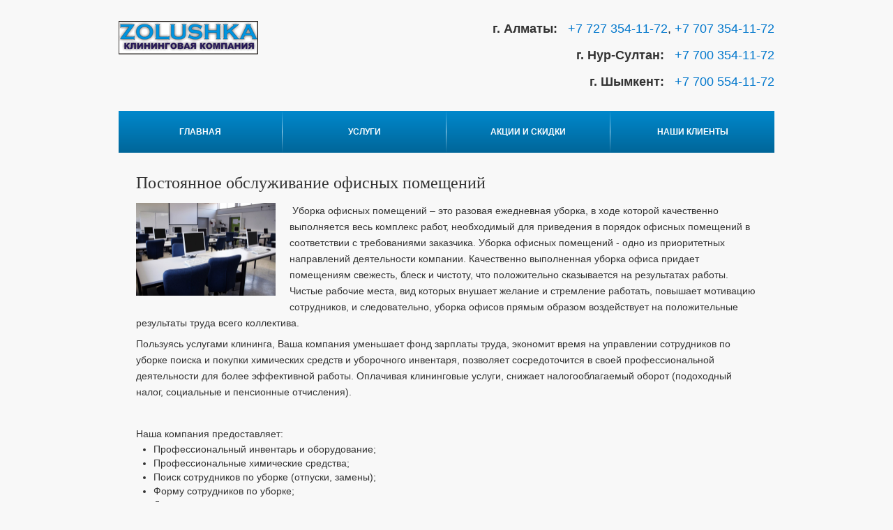

--- FILE ---
content_type: text/html; charset=utf-8
request_url: https://zolushka.kz/services/41
body_size: 3059
content:
<!DOCTYPE html PUBLIC "-//W3C//DTD XHTML 1.0 Transitional//EN" "http://www.w3.org/TR/xhtml1/DTD/xhtml1-transitional.dtd">
<html xmlns="http://www.w3.org/1999/xhtml">
<head>
	<title>Клининговая компания Алматы Zolushka - Услуги - Постоянное обслуживание офисных помещений</title>
    <link href="/static/css/images/favicon.ico" rel="shortcut icon" type="image/x-icon" />

	<meta http-equiv="Content-Type" content="text/html; charset=UTF-8" />
	<meta name="description" content="Постоянное обслуживание офисных помещений Алматы"></meta>
	<meta name="keywords" content="Ключевые слова"></meta>

	<!-- Стили -->
	<link href="/static/bootstrap/css/bootstrap.min.css" rel="stylesheet" type="text/css" />
	<link href="/static/bootstrap/css/bootstrap-responsive.min.css" rel="stylesheet" type="text/css" />
	<link href="/static/js/arcticmodal/jquery.arcticmodal-0.2.css" rel="stylesheet" type="text/css" />
	<link href="/static/css/main.css" rel="stylesheet" type="text/css" />
	<link href="/static/uploads/settings/usercss.css" rel="stylesheet" type="text/css" />
    <link href="https://cdnjs.cloudflare.com/ajax/libs/fancybox/3.5.7/jquery.fancybox.min.css" rel="stylesheet" type="text/css" />
    
	<script type="text/javascript">
		var lat = 43.26453243933206;
		var lng = 76.9468213653424;
		var company_name = 'Клининговая компания Алматы Zolushka';
	</script>

	<!-- Скрипты -->
	<script src="/static/js/jquery-1.8.3.min.js"></script>
	<script src="/static/bootstrap/js/bootstrap.min.js"></script>
	<script src="/static/js/jquery-1.8.3.min.js"></script>
</head>
<body>
	<div class="main">
		<div class="top">
	<div class="logo"><a href="/"><img src="/static/uploads/settings/logo.png" alt="" /></a></div>
	<div class="search_cont">
		<form action="/search" method="get" accept-charset="utf-8">			<input type="text" name="query" class="search_field" placeholder="Поиск по сайту" />
			<input type="submit" class="search_button" value="Искать" />
		</form>	</div>
	<div class="tel">
	    <!--<img src="/static/css/images/phone.png" alt="" /> -->
	    <div><strong>г. Алматы:</strong> &nbsp;
	        <a href="tel:+7 727 354-11-72">+7 727 354-11-72</a>,
	        <a href="tel:+7 707 354-11-72">+7 707 354-11-72</a>
	    </div>
	    <div style="margin-top: 15px;">
	        <strong>г. Нур-Султан:</strong> &nbsp;
	        <a href="tel:+7 700 354-11-72">+7 700 354-11-72</a>
	    </div>
	    <div style="margin-top: 15px;">
	        <strong>г. Шымкент:</strong> &nbsp;
	        <a href="tel:+7 700 554-11-72">+7 700 554-11-72</a>
	    </div>
	</div>
</div>
<table class="menu_cont" cellspacing="0px" cellpadding="0px">
	<tr valign="middle" height="60px">
								<td class="menu">
				<div style="position: relative" >
					<a href="/"><div class="m_cont">Главная</div></a>
				</div>
			</td>
							<td class="menu_devide"></td>
											<td class="menu">
				<div style="position: relative" >
					<a href="/services"><div class="m_cont">Услуги</div></a>
				</div>
			</td>
							<td class="menu_devide"></td>
											<td class="menu">
				<div style="position: relative" >
					<a href="/page/akcii-i-skidki"><div class="m_cont">Акции и скидки</div></a>
				</div>
			</td>
							<td class="menu_devide"></td>
											<td class="menu">
				<div style="position: relative" >
					<a href="/page/clients"><div class="m_cont">Наши клиенты</div></a>
				</div>
			</td>
						</tr>
</table>
		<div class="body_cont">
	<h1>Постоянное обслуживание офисных помещений</h1>
	<p><p>&nbsp;<img alt="" src="http://zolushka.kz/static/uploads/uploaded_files/uslugi/Uborka_ofisov.jpg" style="width: 200px; height: 133px; float: left; margin-right: 20px; margin-bottom: 10px; " />Уборка офисных помещений &ndash; это разовая ежедневная уборка, в ходе которой качественно выполняется весь комплекс работ, необходимый для приведения в порядок офисных помещений в соответствии с требованиями заказчика. Уборка офисных помещений - одно из приоритетных направлений деятельности компании. Качественно выполненная уборка офиса придает помещениям свежесть, блеск и чистоту, что положительно сказывается на результатах работы. Чистые рабочие места, вид которых внушает желание и стремление работать, повышает мотивацию сотрудников, и следовательно, уборка офисов прямым образом воздействует на положительные результаты труда всего коллектива.&nbsp;</p>

<p>Пользуясь услугами клининга, Ваша компания уменьшает фонд зарплаты труда, экономит время на управлении сотрудников по уборке поиска и покупки химических средств и уборочного инвентаря, позволяет сосредоточится в своей профессиональной деятельности для более эффективной работы. Оплачивая клининговые услуги, снижает налогооблагаемый оборот (подоходный налог, социальные и пенсионные отчисления).</p>

<p>&nbsp;</p>

<p>Наша компания предоставляет:</p>

<ul>
	<li>Профессиональный инвентарь и оборудование;</li>
	<li>Профессиональные химические средства;</li>
	<li>Поиск сотрудников по уборке (отпуски, замены);</li>
	<li>Форму сотрудников по уборке;</li>
	<li>Другие специализированные услуги.</li>
</ul>

<p>Что включает в себя уборка:</p>

<p>&nbsp;&nbsp;&nbsp;&nbsp;&nbsp;&nbsp;&nbsp;&nbsp;&nbsp;&nbsp;&nbsp;&nbsp;&nbsp;&nbsp;&nbsp;&nbsp;</p>

<p>Ежедневно:</p>

<p>1.&nbsp;&nbsp;&nbsp;&nbsp;&nbsp; Сухая чистка ковровых покрытий пылесосом;</p>

<p>2.&nbsp;&nbsp;&nbsp;&nbsp;&nbsp; Влажная чистка полов;</p>

<p>3.&nbsp;&nbsp;&nbsp;&nbsp;&nbsp; Удаление пыли с перегородок, с батарей, с бытовой техники, со светильников и люстр;</p>

<p>4.&nbsp;&nbsp;&nbsp;&nbsp;&nbsp; Удаление пыли с открытых поверхностей мебели, ножек к ней,&nbsp; открытых полочек&nbsp; в ней;</p>

<p>5.&nbsp;&nbsp;&nbsp;&nbsp;&nbsp; Влажная протирка мягкой мебели, стульев, ножек к ним;</p>

<p>6.&nbsp;&nbsp;&nbsp;&nbsp;&nbsp; Влажная уборка санузлов;</p>

<p>7.&nbsp;&nbsp;&nbsp;&nbsp;&nbsp; Удаление пыли с труб (открытых), проводов;</p>

<p>8.&nbsp;&nbsp;&nbsp;&nbsp;&nbsp; Выемка мусора из корзин;</p>

<p>9.&nbsp;&nbsp;&nbsp;&nbsp;&nbsp; Вынос мусора.</p>

<p>&nbsp;</p>

<p>По степени загрязнения:</p>

<p>1.&nbsp;&nbsp;&nbsp;&nbsp;&nbsp; Удаление пыли и грязи с розеток, выключателей, дверей, плинтусов;</p>

<p>2.&nbsp;&nbsp;&nbsp;&nbsp;&nbsp; Удаление пыли и грязи с рам,&nbsp; окон, зеркал, подоконников;</p>

<p>3.&nbsp;&nbsp;&nbsp;&nbsp;&nbsp; Уборка туалетной и ванной комнат.</p>

<p>&nbsp;</p>

<p>Ежемесячно:</p>

<p>1.&nbsp;&nbsp;&nbsp;&nbsp;&nbsp; Генеральная уборка;</p>

<p>2.&nbsp;&nbsp;&nbsp;&nbsp;&nbsp; Химчистка ковров (при проявлении пятен);</p>

<p>3.&nbsp;&nbsp;&nbsp;&nbsp;&nbsp; Полировка мебели;</p>

<p>4.&nbsp;&nbsp;&nbsp;&nbsp;&nbsp; Чистка бытовых приборов.</p>
</p>
</div>		<div class="footer">
	<div class="line"></div>
	<div class="inner-footer">
		<div class="copyright"><p style="margin: 0px;">&copy; Клининговая компания Алматы Zolushka, 2026</p></div>
		<div class="madeby"><a href="http://zuber.kz/ru/services/30" target="_blank"><img src="/static/css/images/madeby.png" alt="" /></a></div>
	</div>
</div>
<div style="display: none;">
    <div class="b-modal" id="exampleModal">
        <div class="b-modal_close arcticmodal-close">Закрыть</div>
        <div id="map2" style="width: 940px; height: 480px"></div>
    </div>
</div>	</div>
	<script src="/static/js/arcticmodal/jquery.arcticmodal-0.2.min.js"></script>
	<script src="https://api-maps.yandex.ru/2.0/?load=package.full&amp;lang=ru-RU" type="text/javascript"></script>
	<script src="/static/js/main.js"></script>
	<script src="/static/uploads/settings/userscripts.js"></script>
	<script src="https://cdnjs.cloudflare.com/ajax/libs/fancybox/3.5.7/jquery.fancybox.min.js"></script>
</body>
</html>

--- FILE ---
content_type: text/css
request_url: https://zolushka.kz/static/css/main.css
body_size: 2431
content:
html {
 height: 100%;
}

body {
	font-family: Arial, Helvetica, sans-serif;
	color: #333;
	margin: 0px;
	padding: 0px;
	min-width: 990px;
	background-image: url(images/bg.png);
	height: auto !important;
	height: 100%;
	min-height: 100%;
	position: relative;
	line-height: normal;
}

img {
	outline: none;
	vertical-align: middle;
	border: 0px;
	max-width: none;
}

a {
	margin-bottom: 15px;
	font-size: 14px;
	color: #07c;
	text-decoration: none;
	line-height: 23px;
}
	a:hover {
		color: #e00;
		text-decoration: none;
	}
	.underline {
		border-bottom: 1px solid rgba(0,119,204,0.3);
	}
		.underline:hover {
			border-bottom: 1px solid rgba(238,0,0,0.3);
		}

h1 {
	margin: 0px 0px 15px 0px;
	font-family: Georgia, Times, serif;
	font-size: 24px;
	font-weight: normal;
	line-height: normal;
}

p {
	margin: 0.5em 0px 0px 0px;
	font-size: 14px;
	color: #333;
	line-height: 23px;
}

table tr:first-child td:first-child {
    border-radius: 5px 0px 0px 5px;
    -webkit-border-radius: 5px 0px 0px 5px;
	-moz-border-radius: 5px 0px 0px 5px;
}

table tr:last-child td:last-child {
    border-radius: 0px 5px 5px 0px;
    -webkit-border-radius: 0px 5px 5px 0px;
	-moz-border-radius: 0px 5px 5px 0px;
}

.main:after {
  content: ".";
  display: block;
  height: 0;
  visibility: hidden;
  clear: both;
  padding-bottom: 130px;
}

textarea:hover, 
input:hover, 
textarea:active, 
input:active, 
textarea:focus, 
input:focus, input[type="text"]:hover, input[type="text"]:active, input[type="text"]:focus {
	border-color: none;
	outline: none;
	box-shadow: inset 0px 1px 3px #666;
	-webkit-box-shadow: inset 0px 1px 3px #666;
	-moz-box-shadow: inset 0px 1px 3px #666;
}

.body-container {
	margin: auto;
	width: 940px;
}

.link_18 {
	font-size: 18px;
	line-height: 1.5em;
}

.top {
	overflow: hidden;
	padding: 30px 0px;
	width: 940px;
	margin: 0px auto;
}

.logo {
	float: left;
	width: 112px;
	height: 46px;
}

.search_cont {
	float: right;
	overflow: hidden;
}

input {
	line-height: normal;
}

input.search_field {
	float: left;
	width: 250px;
	height: 30px;
	font-size: 12px;
	padding: 0px 5px;
	margin: 0px;
	box-shadow: inset 0px 1px 3px #666;
	-webkit-box-shadow: inset 0px 1px 3px #666;
	-moz-box-shadow: inset 0px 1px 3px #666;
	border: 0px;
	border-radius: 5px 0px 0px 5px;
	-webkit-border-radius: 5px 0px 0px 5px;
	-moz-border-radius: 5px 0px 0px 5px;
	border--rightradius: none;
	-webkit-border-right-radius: none;
	-moz-border-right-radius: none;
	outline: none;
	line-height: normal;
}

.search_button {
	float: left;
	height: 30px;
	font-size: 12px;
	color: #fff;
	padding: 0px 10px 0px 10px;
	margin: 0px;
	border: 0px;
	border-radius: 0px 5px 5px 0px;
	-webkit-border-radius: 0px 5px 5px 0px;
	-moz-border-radius: 0px 5px 5px 0px;
	border-radius: 0px 5px 5px 0px;
	-webkit-border-radius: 0px 5px 5px 0px;
	-moz-border-radius: 0px 5px 5px 0px;
	outline: none;
	cursor: pointer;
}

.search_button:hover {
	color: #ffea00;
}

.search_button:active {
	color: #ffea00;
	box-shadow: inset 0 3px 6px rgba(0,0,0,0.7);
	-webkit-box-shadow: inset 0 3px 6px rgba(0,0,0,0.7);
	-moz-box-shadow: inset 0 3px 6px rgba(0,0,0,0.7);
}

.search_button[disabled], .search_button[disabled]:hover {
	cursor: default;
	color: #333333;
	background-image: none;
	background-color: #e6e6e6;
	opacity: 0.65;
	filter: alpha(opacity=65);
	box-shadow: inset 0px 1px 3px #666;
	-webkit-box-shadow: inset 0px 1px 3px #666;
	-moz-box-shadow: inset 0px 1px 3px #666;
}

input.field {
	width: 500px;
	height: 30px;
	font-size: 12px;
	padding: 0px 5px;
	margin: 0px 0px 15px 0px;
	box-shadow: inset 0px 1px 3px #666;
	-webkit-box-shadow: inset 0px 1px 3px #666;
	-moz-box-shadow: inset 0px 1px 3px #666;
	border: 0px;
	border-radius: 5px;
	-webkit-border-radius: 5px;
	-moz-border-radius: 5px;
	outline: none;
	line-height: normal;
}

.textarea {
	font-family: Arial, Helvetica, sans-serif;
	width: 500px;
	height: 80px;
	font-size: 12px;
	line-height: 1.4em;
	padding: 5px 5px;
	margin: 0px 0px 15px 0px;
	box-shadow: inset 0px 1px 3px #666;
	-webkit-box-shadow: inset 0px 1px 3px #666;
	-moz-box-shadow: inset 0px 1px 3px #666;
	border: 0px;
	border-radius: 5px;
	-webkit-border-radius: 5px;
	-moz-border-radius: 5px;
	outline: none;
}

.button {
	height: 30px;
	font-size: 12px;
	color: #fff;
	padding: 0px 10px 0px 10px;
	margin: 0px;
	border: 0px;
	border-radius: 5px;
	-webkit-border-radius: 5px;
	-moz-border-radius: 5px;
	outline: none;
	cursor: pointer;
}
	.button:hover {
		color: #ffea00;
	}
	.button:active {
		color: #ffea00;
		box-shadow: inset 0 3px 6px rgba(0,0,0,0.7);
		-webkit-box-shadow: inset 0 3px 6px rgba(0,0,0,0.7);
		-moz-box-shadow: inset 0 3px 6px rgba(0,0,0,0.7);
	}

.tel {
	float: right;
	margin-right: 60px;
	font-size: 24px;
}
	.tel span {
		font-size: 12px;
		color: #666;
	}
	.tel img {
		margin-right: 5px;
		vertical-align: middle;
	}

.menu {
	position: relative;
}

.menu_cont {
	margin: 0 auto 30px auto;
	width: 940px;
}

.menu:active {
	color: #ffea00;
	box-shadow: inset 0 5px 10px rgba(0,0,0,0.7);
	-webkit-box-shadow: inset 0 5px 10px rgba(0,0,0,0.7);
	-moz-box-shadow: inset 0 5px 10px rgba(0,0,0,0.7);
}

.menu .m_cont {
	padding: 0px 10px;
	text-align: center;
	color: #fff;
	font-size: 12px;
	font-weight: bold;
	line-height: 18px;
	text-transform: uppercase;
	position: relative;
}

.menu .m_cont:hover {
	color: #ffea00;				
}	
	
	.menu_devide {
		float: left;
		width: 1px;
		height: 60px;
		background-color: rgb(0,136,204);
		background-image: linear-gradient(top, rgba(0,136,204,1), rgba(255,255,255,0.7), rgba(0,102,153,1));
		background-image: -webkit-linear-gradient(top, rgba(0,136,204,1), rgba(255,255,255,0.7), rgba(0,102,153,1));
		background-image: -moz-linear-gradient(top, rgba(0,136,204,1), rgba(255,255,255,0.7), rgba(0,102,153,1));
		background-image: -o-linear-gradient(top, rgba(0,136,204,1), rgba(255,255,255,0.7), rgba(0,102,153,1));
		background-image: -ms-linear-gradient(top, rgba(0,136,204,1), rgba(255,255,255,0.7), rgba(0,102,153,1));
	}

.banner_cont {
	position: relative;
	clear: both;
	overflow: hidden;
	width: 940px;
	margin: auto;
	height: 300px;
	border-radius: 5px;
	-webkit-border-radius: 5px;
	-moz-border-radius: 5px;
}
	.banner_text {
		float: left;
		width: 239px;
		height: 240px;
		padding: 30px;
	}
		.banner_text a {
			color: #80caff;
			border-bottom: 1px solid rgba(128,202,255,0.4);
		}
			.banner_text a:hover {
				color: #ffea00;
				border-bottom: 1px solid #ffea00;
			}
	.banner_devide {
		float: left;
		width: 1px;
		height: 300px;
		background-color: rgb(0,136,204);
		background-image: linear-gradient(top, rgba(0,136,204,1), rgba(255,255,255,0.7), rgba(0,102,153,1));
		background-image: -webkit-linear-gradient(top, rgba(0,136,204,1), rgba(255,255,255,0.7), rgba(0,102,153,1));
		background-image: -moz-linear-gradient(top, rgba(0,136,204,1), rgba(255,255,255,0.7), rgba(0,102,153,1));
		background-image: -o-linear-gradient(top, rgba(0,136,204,1), rgba(255,255,255,0.7), rgba(0,102,153,1));
		background-image: -ms-linear-gradient(top, rgba(0,136,204,1), rgba(255,255,255,0.7), rgba(0,102,153,1));
	}

.text_12 {
	font-size: 12px;
	font-style: italic;
	color: #666;
	line-height: 20px;
}

.banner_cont2 {
	width: 100%;
}

.banner_image {
	position: absolute;
	top: 0;
	right: 0;
	width: 640px;
	height: 300px;
	background-size: cover;
	-webkit-background-size: cover;
	-o-background-size: cover;
	-moz-background-size: cover;

}

.shadow {
	margin: 0px auto;
	width: 940px;
	height: 53px;
	background-image: url(images/shadow.png);
}

.shadow2 {
	width: 100%;
    background-size: 100%;
    margin-top: -5px;
    height: 50px;
}

.body_cont {
	padding: 0px 30px;
	width: 890px;
	margin: auto;
}

.body_left {
	float: left;
	width: 240px;
	padding: 0px 30px;
}

.map {
	margin: 15px 0px;
	border-radius: 5px;
	-webkit-border-radius: 5px;
	-moz-border-radius: 5px;
}

.body_right {
	float: left;
	width: 580px;
	padding: 0px 30px;
}

.news_cont {
	overflow: hidden;
}
	.news {
		float: left;
		width: 275px;
	}

.footer {
	position: absolute;
	bottom: 0px;
	overflow: hidden;
	width: 100%;
	height: 130px;
}

.line {
	margin-top: 45px;
	height: 1px;
	background-color: #ccc;
}

.inner-footer {
	margin: auto;
	width: 880px;
	padding: 30px;
}

.copyright {
	float: left;
}

.madeby {
	float: right;
}

.mywnd {
	 position:absolute;
	 top:10px;
	 left:10px;
	 z-index: 500;
}

.blackscreen {
	 background:#000;
	 width: 100%;
	 height: 100%;
	 position: fixed;
	 top: 0px;
	 left: 0px;
	 bottom:0px;
	 z-index: 499;
	 filter:progid:DXImageTransform.Microsoft.Alpha(opacity=50); /* IE 5.5+*/
	 -moz-opacity: 0.5; /* Mozilla 1.6 e ie?a */
	 -khtml-opacity: 0.5; /* Konqueror 3.1, Safari 1.1 */
	 opacity: 0.5; /* CSS3 - Mozilla 1.7b +, Firefox 0.9 +, Safari 1.2+, Opera 9 */
}

.wndMap {
	display: none;
}
.popup_map_cont {
	overflow: hidden;

}

.popup_map {
	padding: 10px;
	background-color: #fff;
	border-radius: 10px;
}

.close_map_cont {
	float: right;
	margin-bottom: 10px;
}

.close_map {
	font-size: 14px;
	color: #07c;
	border-bottom: 1px dotted #07c;
}

	.close_map:hover {
		color: #ed1c24;
		border-bottom: 1px dotted #ed1c24;
	}

.shadow_map {
	width: 944px;
	height: 34px;
	background-image: url(images/shadow.png);
	background-repeat: no-repeat;"
}

.pages {
	margin-right: 15px;
}
	.pages_active {
		margin-right: 10px;
		padding: 5px 10px;
		font-size: 14px;
		color: #fff;
		background-color: #ccc;
		border-radius: 5px;
	}

.subscribe {
	
}

.slyder_cont {
	z-index: 10;
	position: absolute;
	bottom: 25px;
	left: 330px;
}

.slyder {
	cursor: pointer;
	float: left;
	width: 20px;
	height: 20px;
	margin-right: 10px;
	border-radius: 10px;
	-webkit-border-radius: 10px;
	-moz-border-radius: 10px;
	box-shadow: 0px 1px 3px #000;
	-webkit-box-shadow: 0px 1px 3px #000;
	-moz-box-shadow: 0px 1px 3px #000;
	text-align: center;
	line-height: 20px;
	color: #fff;
	font-size: 11px;
	background-image: linear-gradient(top, rgb(0,136,204), rgb(0,102,153));
	background-image: -webkit-linear-gradient(top, rgb(0,136,204), rgb(0,102,153));
	background-image: -moz-linear-gradient(top, rgb(0,136,204), rgb(0,102,153));
	background-image: -o-linear-gradient(top, rgb(0,136,204), rgb(0,102,153));
	background-image: -ms-linear-gradient(top, rgb(0,136,204), rgb(0,102,153));
}
.slyder_active {
	cursor: default;
	float: left;
	width: 20px;
	height: 20px;
	text-align: center;
	line-height: 20px;
	color: #000;
	font-size: 11px;
	margin-right: 10px;
	border-radius: 10px;
	-webkit-border-radius: 10px;
	-moz-border-radius: 10px;
	background-color: #ffd400;
	box-shadow: 0px 1px 3px #000;
	-webkit-box-shadow: 0px 1px 3px #000;
	-moz-box-shadow: 0px 1px 3px #000;
}

.error .header {
	font-size: 100px;
	line-height: normal;
}

.error a {
	font-size: 16px;
	text-transform: none;
}

.b-modal {
    position: relative;
    width: 940px;
    padding: 2px;
    background: #fff;
    border: 2px solid #bbb;
    border-radius: 10px;
}

.b-modal_close {
    position: absolute;
    z-index: 10;
    text-shadow: 0px 1px 2px rgba(255, 255, 255, 1);
    right: 12px;
    top: 6px;
    font-weight: bold;
    color: #333;
    cursor:	pointer;
}

.b-modal_close:hover {
    color: #c00;
}


ul.nav li.dropdown:hover ul.dropdown-menu{
    display: block;    
}

a.menu:after, .dropdown-toggle:after {
    content: none;
}

.submenu {
	border-radius: 5px 5px 5px 5px;
	-webkit-border-radius: 5px 5px 5px 5px;
	-moz-border-radius: 5px 5px 5px 5px;
	-webkit-box-shadow: -2px 2px 9px rgba(50, 50, 50, 0.65);
	-moz-box-shadow:    -2px 2px 9px rgba(50, 50, 50, 0.65);
	box-shadow:         -2px 2px 9px rgba(50, 50, 50, 0.65);
	z-index: 10;
	position: absolute;
	white-space: nowrap;
}

.submenu .progress {
	margin: 0;
}

.submenu a {
	color: #ffffff;
}

.submenu a:hover {
	color: #ffffff;
	text-decoration: underline;
}

--- FILE ---
content_type: text/css
request_url: https://zolushka.kz/static/uploads/settings/usercss.css
body_size: 483
content:
a {
	color: #07c;
}

a:hover {
	color: #e00;
}

.underline {
	border-bottom: solid 1px #07c;
}

.underline:hover {
	border-bottom: solid 1px #e00;
}

body {
	background: #f8f8f8;
}

.search_button, .button, .banner_text, .menu, .slyder {
	background-color: rgb(0,136,204);
}

.search_button:hover, .button:hover, .menu:hover {
	background-color: rgb(0,161,216);
}

.search_button:active, .button:active, .menu:active {
	background-color: rgb(0,102,153);
}

.search_button, .button, .banner_text, .menu, .slyder, .submenu {
	background-image: linear-gradient(top, rgba(0,136,204,1), rgba(0,102,153,1));
	background-image: -webkit-linear-gradient(top, rgba(0,136,204,1), rgba(0,102,153,1));
	background-image: -moz-linear-gradient(top, rgba(0,136,204,1), rgba(0,102,153,1));
	background-image: -o-linear-gradient(top, rgba(0,136,204,1), rgba(0,102,153,1));
	background-image: -ms-linear-gradient(top, rgba(0,136,204,1), rgba(0,102,153,1));
}

.search_button:hover, .button:hover, .menu:hover {
	background-image: linear-gradient(top, rgba(0,161,216,1), rgba(0,132,176,1));
	background-image: -webkit-linear-gradient(top, rgba(0,161,216,1), rgba(0,132,176,1));
	background-image: -moz-linear-gradient(top, rgba(0,161,216,1), rgba(0,132,176,1));
	background-image: -o-linear-gradient(top, rgba(0,161,216,1), rgba(0,132,176,1));
	background-image: -ms-linear-gradient(top, rgba(0,161,216,1), rgba(0,132,176,1));
}

.search_button:active, .button:active, .menu:active {
	background-image: linear-gradient(top, rgba(0,102,153,1), rgba(0,136,204,1));
	background-image: -webkit-linear-gradient(top, rgba(0,102,153,1), rgba(0,136,204,1));
	background-image: -moz-linear-gradient(top, rgba(0,102,153,1), rgba(0,136,204,1));
	background-image: -o-linear-gradient(top, rgba(0,102,153,1), rgba(0,136,204,1));
	background-image: -ms-linear-gradient(top, rgba(0,102,153,1), rgba(0,136,204,1));
}


/**/
.subscribe {
    display: none;
}

.search_cont{
  display: none;
}

.tel, .tel a {
  font-size: 18px;
}

.tel {
  text-align: right;
  margin-right: 0;
}

.galleries {
    margin:-10px;
    list-style: none;
    display: flex;
    flex-wrap: wrap;
}

.galleries img {
    width: 100%;
}

.galleries li {
    background: #fff;
    flex-basis: 22.6%;
    margin: 10px;
    display: flex;
    justify-content: center;
    align-items: center;
    transition: box-shadow 0.5s ease-in-out;
}

.galleries li:hover {
    box-shadow: 0px 0px 10px rgba(0, 0, 0, 0.15);
}

.menu {
    width: 25%;
}

--- FILE ---
content_type: application/javascript; charset=UTF-8
request_url: https://zolushka.kz/static/js/main.js
body_size: 1445
content:
$(document).ready(function(){
	$('.slyder, .slyder_active').click(function(){
		changeSlide(this, 'click');
	})

	$('#subscribe').click(function(){
		subscribe(this);
	})

	// Остановить анимацию слайдера при наведении на него
	$('.banner_cont').hover(function(){
		over_slider = true;
	}, function(){
		over_slider = false;
	});

	//menuBehaviors();

	ym_init();
	slider('start');
})

var mapLoaded = false;
var menu_entered = false;
var in_submenu = false;
var over_slider = false;

function slider(action) {
	if (action == 'start') {
		setInterval('changeSlide()', 5000);
	}
}

function show_childrens(obj, _id) {
	if (menu_entered == true) return false;
	menu_entered = true;

	if ($(obj).children().children().is('.submenu')) {
		$(obj).children().children('.submenu').show();
	} else {
		var w = $(obj).parent().width();
		var h = $(obj).parent().height()-22;
		var progress_bar = '<div class="progress progress-striped active"><div class="bar" style="width: 100px"></div></div>';
		$(obj).children('div:first').append('<div class="submenu" style="top: '+h+'px; left: 0"><div style="padding: 20px">'+progress_bar+'</div></div>');

		$.post('/ajax/submenu', { id: _id }, function(data){
			$(obj).find('.progress').remove();
			$(obj).find('.submenu div:eq(0)').append(data.data);
		}, 'json');
	}
}

function hide_submenu() {
	$('.submenu').hide();
	menu_entered = false;
}

$(function(){
	$('.menu').hover(function(){
		if ($(this).children('div').attr('with_childrens') != undefined) {
			show_childrens(this, $(this).children('div').attr('with_childrens'));
		}
	}, function(){
		hide_submenu();
	})
})

function openModal(){
	$('#exampleModal').arcticmodal({
	    afterOpen: function(data, el) {
	    	if (mapLoaded == true) return false;
			ymaps.ready(function(){
			    var myMap2 = new ymaps.Map('map2', {
			        center: [lat, lng],
			        zoom: 12
			    });

			    myMap2.behaviors.enable('scrollZoom');

			    myCompany = new ymaps.Placemark([lat, lng], {
			        hintContent: company_name
			    });

			    myMap2.geoObjects.add(myCompany);
			})

			mapLoaded = true;
	    },
	});
}

function subscribe(obj) {
	$(obj).prop('disabled', true);
	var _email = $(obj).parent().children('input:first').val();

	$.post('/subscribe/subscribe', { email: _email}, function(data){
		$(obj).prop('disabled', false);

		if (data.status == 'ok') {
			$(obj).parent().children('div').html('<br /><br /><span style="color: green; font-size: 12px; font-style: italic">'+data.data+'</span>')
		} else {
			$(obj).parent().children('div').html('<br /><br /><span style="color: red; font-size: 12px; font-style: italic">'+data.data+'</span>')
		}
	}, 'json')
}

function changeSlide(obj, action) {
	if (over_slider == true && action == undefined) { return false }

	if (obj == undefined) {
		obj = $('.slyder_cont').children('.slyder_active').next();
		if (obj.html() == null) { obj = $('.slyder_cont').children('div:first'); }
	}

	if ($(obj).attr('class') == 'slyder_active') { return false }
	var slideId = $(obj).attr('slide');
	$('.banner_text').children('h1, p, a').hide();
	$('.banner_image:visible').fadeOut(500);
	$('.slyder_active').removeClass('slyder_active').addClass('slyder');
	$('.banner_text').children('h1[slide="'+slideId+'"], p[slide="'+slideId+'"], a[slide="'+slideId+'"]').show();
	$('.banner_image[slide="'+slideId+'"]').fadeIn(500);
	$(obj).removeClass('slyder').addClass('slyder_active');
}

function ym_init() {
	ymaps.ready(function(){
	    // Создание экземпляра карты и его привязка к контейнеру с
	    // заданным id ("map")
	    var myMap = new ymaps.Map('map', {
	        // При инициализации карты, обязательно нужно указать
	        // ее центр и коэффициент масштабирования
	        center: [lat, lng],
	        zoom: 12
	    });

	    myMap.behaviors.enable('scrollZoom');

	    myCompany = new ymaps.Placemark([lat, lng], {
	        hintContent: company_name
	    });

	    myMap.geoObjects.add(myCompany);
	})
}